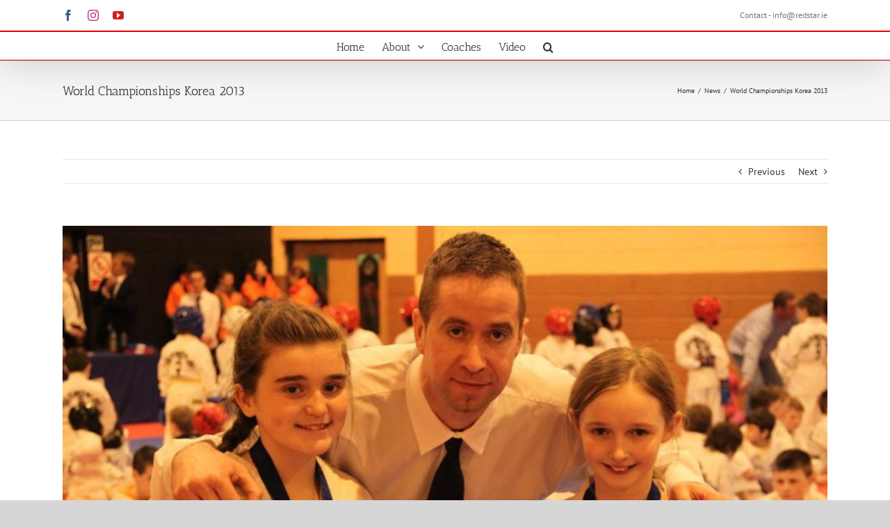

--- FILE ---
content_type: text/html; charset=UTF-8
request_url: http://www.redstar.ie/test-event/
body_size: 13124
content:
<!DOCTYPE html>
<html class="avada-html-layout-wide avada-html-header-position-top" lang="en-US" prefix="og: http://ogp.me/ns# fb: http://ogp.me/ns/fb#">
<head>
<meta http-equiv="X-UA-Compatible" content="IE=edge" />
<meta http-equiv="Content-Type" content="text/html; charset=utf-8"/>
<meta name="viewport" content="width=device-width, initial-scale=1" />
<meta name='robots' content='index, follow, max-image-preview:large, max-snippet:-1, max-video-preview:-1' />
<style>img:is([sizes="auto" i], [sizes^="auto," i]) { contain-intrinsic-size: 3000px 1500px }</style>
<!-- This site is optimized with the Yoast SEO plugin v24.6 - https://yoast.com/wordpress/plugins/seo/ -->
<title>World Championships Korea 2013 - RED STAR</title>
<link rel="canonical" href="http://www.redstar.ie/test-event/" />
<meta property="og:locale" content="en_US" />
<meta property="og:type" content="article" />
<meta property="og:title" content="World Championships Korea 2013 - RED STAR" />
<meta property="og:description" content="All Red Star competitors are invited to submit their names [...]" />
<meta property="og:url" content="http://www.redstar.ie/test-event/" />
<meta property="og:site_name" content="RED STAR" />
<meta property="article:publisher" content="https://www.facebook.com/redstarkickboxing/" />
<meta property="article:published_time" content="2012-12-12T23:17:51+00:00" />
<meta property="article:modified_time" content="2013-05-08T09:16:12+00:00" />
<meta property="og:image" content="http://www.redstar.ie/wp-content/uploads/2012/12/197507_1841009794996_1533097944_1924725_7169038_n.jpg" />
<meta property="og:image:width" content="720" />
<meta property="og:image:height" content="480" />
<meta property="og:image:type" content="image/jpeg" />
<meta name="author" content="admin" />
<meta name="twitter:card" content="summary_large_image" />
<script type="application/ld+json" class="yoast-schema-graph">{"@context":"https://schema.org","@graph":[{"@type":"Article","@id":"http://www.redstar.ie/test-event/#article","isPartOf":{"@id":"http://www.redstar.ie/test-event/"},"author":{"name":"admin","@id":"http://www.redstar.ie/#/schema/person/8c3738876f9ced786d140f7ec5d23411"},"headline":"World Championships Korea 2013","datePublished":"2012-12-12T23:17:51+00:00","dateModified":"2013-05-08T09:16:12+00:00","mainEntityOfPage":{"@id":"http://www.redstar.ie/test-event/"},"wordCount":84,"publisher":{"@id":"http://www.redstar.ie/#organization"},"image":{"@id":"http://www.redstar.ie/test-event/#primaryimage"},"thumbnailUrl":"http://www.redstar.ie/wp-content/uploads/2012/12/197507_1841009794996_1533097944_1924725_7169038_n.jpg","articleSection":["News"],"inLanguage":"en-US"},{"@type":"WebPage","@id":"http://www.redstar.ie/test-event/","url":"http://www.redstar.ie/test-event/","name":"World Championships Korea 2013 - RED STAR","isPartOf":{"@id":"http://www.redstar.ie/#website"},"primaryImageOfPage":{"@id":"http://www.redstar.ie/test-event/#primaryimage"},"image":{"@id":"http://www.redstar.ie/test-event/#primaryimage"},"thumbnailUrl":"http://www.redstar.ie/wp-content/uploads/2012/12/197507_1841009794996_1533097944_1924725_7169038_n.jpg","datePublished":"2012-12-12T23:17:51+00:00","dateModified":"2013-05-08T09:16:12+00:00","breadcrumb":{"@id":"http://www.redstar.ie/test-event/#breadcrumb"},"inLanguage":"en-US","potentialAction":[{"@type":"ReadAction","target":["http://www.redstar.ie/test-event/"]}]},{"@type":"ImageObject","inLanguage":"en-US","@id":"http://www.redstar.ie/test-event/#primaryimage","url":"http://www.redstar.ie/wp-content/uploads/2012/12/197507_1841009794996_1533097944_1924725_7169038_n.jpg","contentUrl":"http://www.redstar.ie/wp-content/uploads/2012/12/197507_1841009794996_1533097944_1924725_7169038_n.jpg","width":"720","height":"480"},{"@type":"BreadcrumbList","@id":"http://www.redstar.ie/test-event/#breadcrumb","itemListElement":[{"@type":"ListItem","position":1,"name":"Home","item":"https://www.redstar.ie/"},{"@type":"ListItem","position":2,"name":"World Championships Korea 2013"}]},{"@type":"WebSite","@id":"http://www.redstar.ie/#website","url":"http://www.redstar.ie/","name":"RED STAR TAEKWONDO","description":"TAEKWONDO | KICKBOXING","publisher":{"@id":"http://www.redstar.ie/#organization"},"potentialAction":[{"@type":"SearchAction","target":{"@type":"EntryPoint","urlTemplate":"http://www.redstar.ie/?s={search_term_string}"},"query-input":{"@type":"PropertyValueSpecification","valueRequired":true,"valueName":"search_term_string"}}],"inLanguage":"en-US"},{"@type":"Organization","@id":"http://www.redstar.ie/#organization","name":"Red Star Taekwondo","url":"http://www.redstar.ie/","logo":{"@type":"ImageObject","inLanguage":"en-US","@id":"http://www.redstar.ie/#/schema/logo/image/","url":"http://www.redstar.ie/wp-content/uploads/2018/06/Red-Star-Logo.jpg","contentUrl":"http://www.redstar.ie/wp-content/uploads/2018/06/Red-Star-Logo.jpg","width":150,"height":150,"caption":"Red Star Taekwondo"},"image":{"@id":"http://www.redstar.ie/#/schema/logo/image/"},"sameAs":["https://www.facebook.com/redstarkickboxing/"]},{"@type":"Person","@id":"http://www.redstar.ie/#/schema/person/8c3738876f9ced786d140f7ec5d23411","name":"admin","image":{"@type":"ImageObject","inLanguage":"en-US","@id":"http://www.redstar.ie/#/schema/person/image/","url":"https://secure.gravatar.com/avatar/d4d51b8d24a740a1e53f38632d9ccb65?s=96&d=mm&r=g","contentUrl":"https://secure.gravatar.com/avatar/d4d51b8d24a740a1e53f38632d9ccb65?s=96&d=mm&r=g","caption":"admin"},"description":"Vivamus vel sem at sapien interdum pretium. Sed porttitor, odio in blandit ornare, arcu risus pulvinar ante, a gravida augue justo sagittis ante. Sed mattis consectetur metus quis rutrum. Phasellus ultrices nisi a orci dignissim nec rutrum turpis semper."}]}</script>
<!-- / Yoast SEO plugin. -->
<link rel='dns-prefetch' href='//js.hs-scripts.com' />
<link rel="alternate" type="application/rss+xml" title="RED STAR &raquo; Feed" href="http://www.redstar.ie/feed/" />
<link rel="alternate" type="application/rss+xml" title="RED STAR &raquo; Comments Feed" href="http://www.redstar.ie/comments/feed/" />
<link rel="alternate" type="application/rss+xml" title="RED STAR &raquo; World Championships Korea 2013 Comments Feed" href="http://www.redstar.ie/test-event/feed/" />
<meta name="description" content="All Red Star competitors are invited to submit their names for selection for Team Ireland for the Taekwon-Do World Championships which are being held in Seoul in South Korea this coming July/August. All junior and senior male and female black belts are asked to try out for the national team which will be selected in"/>
<meta property="og:locale" content="en_US"/>
<meta property="og:type" content="article"/>
<meta property="og:site_name" content="RED STAR"/>
<meta property="og:title" content="World Championships Korea 2013 - RED STAR"/>
<meta property="og:description" content="All Red Star competitors are invited to submit their names for selection for Team Ireland for the Taekwon-Do World Championships which are being held in Seoul in South Korea this coming July/August. All junior and senior male and female black belts are asked to try out for the national team which will be selected in"/>
<meta property="og:url" content="http://www.redstar.ie/test-event/"/>
<meta property="article:published_time" content="2012-12-12T23:17:51+00:00"/>
<meta property="article:modified_time" content="2013-05-08T09:16:12+00:00"/>
<meta name="author" content="admin"/>
<meta property="og:image" content="http://www.redstar.ie/wp-content/uploads/2012/12/197507_1841009794996_1533097944_1924725_7169038_n.jpg"/>
<meta property="og:image:width" content="720"/>
<meta property="og:image:height" content="480"/>
<meta property="og:image:type" content="image/jpeg"/>
<style id='akismet-widget-style-inline-css' type='text/css'>
.a-stats {
--akismet-color-mid-green: #357b49;
--akismet-color-white: #fff;
--akismet-color-light-grey: #f6f7f7;
max-width: 350px;
width: auto;
}
.a-stats * {
all: unset;
box-sizing: border-box;
}
.a-stats strong {
font-weight: 600;
}
.a-stats a.a-stats__link,
.a-stats a.a-stats__link:visited,
.a-stats a.a-stats__link:active {
background: var(--akismet-color-mid-green);
border: none;
box-shadow: none;
border-radius: 8px;
color: var(--akismet-color-white);
cursor: pointer;
display: block;
font-family: -apple-system, BlinkMacSystemFont, 'Segoe UI', 'Roboto', 'Oxygen-Sans', 'Ubuntu', 'Cantarell', 'Helvetica Neue', sans-serif;
font-weight: 500;
padding: 12px;
text-align: center;
text-decoration: none;
transition: all 0.2s ease;
}
/* Extra specificity to deal with TwentyTwentyOne focus style */
.widget .a-stats a.a-stats__link:focus {
background: var(--akismet-color-mid-green);
color: var(--akismet-color-white);
text-decoration: none;
}
.a-stats a.a-stats__link:hover {
filter: brightness(110%);
box-shadow: 0 4px 12px rgba(0, 0, 0, 0.06), 0 0 2px rgba(0, 0, 0, 0.16);
}
.a-stats .count {
color: var(--akismet-color-white);
display: block;
font-size: 1.5em;
line-height: 1.4;
padding: 0 13px;
white-space: nowrap;
}
</style>
<!-- <link rel='stylesheet' id='ee79346ed208da6ba77029d24debffcb-css' href='http://www.redstar.ie/wp-content/themes/Avada/assets/css/no-builder/icomoon.min.css?ver=3.11.14' type='text/css' media='all' /> -->
<!-- <link rel='stylesheet' id='fusion-dynamic-css-css' href='http://www.redstar.ie/wp-content/uploads/fusion-styles/c9e69664f589a3ecf15f74c4de41ce21.min.css?ver=3.11.14' type='text/css' media='all' /> -->
<link rel="stylesheet" type="text/css" href="//www.redstar.ie/wp-content/cache/wpfc-minified/qwosavre/fy4v1.css" media="all"/>
<script src='//www.redstar.ie/wp-content/cache/wpfc-minified/qtq1lm52/fu11f.js' type="text/javascript"></script>
<!-- <script type="text/javascript" src="http://www.redstar.ie/wp-includes/js/jquery/jquery.min.js?ver=3.7.1" id="jquery-core-js"></script> -->
<!-- <script type="text/javascript" src="http://www.redstar.ie/wp-includes/js/jquery/jquery-migrate.min.js?ver=3.4.1" id="jquery-migrate-js"></script> -->
<link rel="https://api.w.org/" href="http://www.redstar.ie/wp-json/" /><link rel="alternate" title="JSON" type="application/json" href="http://www.redstar.ie/wp-json/wp/v2/posts/488" /><link rel="EditURI" type="application/rsd+xml" title="RSD" href="http://www.redstar.ie/xmlrpc.php?rsd" />
<meta name="generator" content="WordPress 6.7.2" />
<link rel='shortlink' href='http://www.redstar.ie/?p=488' />
<link rel="alternate" title="oEmbed (JSON)" type="application/json+oembed" href="http://www.redstar.ie/wp-json/oembed/1.0/embed?url=http%3A%2F%2Fwww.redstar.ie%2Ftest-event%2F" />
<link rel="alternate" title="oEmbed (XML)" type="text/xml+oembed" href="http://www.redstar.ie/wp-json/oembed/1.0/embed?url=http%3A%2F%2Fwww.redstar.ie%2Ftest-event%2F&#038;format=xml" />
<!-- DO NOT COPY THIS SNIPPET! Start of Page Analytics Tracking for HubSpot WordPress plugin v11.2.0-->
<script class="hsq-set-content-id" data-content-id="blog-post">
var _hsq = _hsq || [];
_hsq.push(["setContentType", "blog-post"]);
</script>
<!-- DO NOT COPY THIS SNIPPET! End of Page Analytics Tracking for HubSpot WordPress plugin -->
<style type="text/css" id="custom-background-css">
body.custom-background { background-image: url("http://www.redstar.ie/wp-content/uploads/2021/05/RS-Logo-White.png"); background-position: left top; background-size: auto; background-repeat: repeat; background-attachment: scroll; }
</style>
<link rel="icon" href="http://www.redstar.ie/wp-content/uploads/2021/05/cropped-Red-Star-Logo-2000-32x32.png" sizes="32x32" />
<link rel="icon" href="http://www.redstar.ie/wp-content/uploads/2021/05/cropped-Red-Star-Logo-2000-192x192.png" sizes="192x192" />
<link rel="apple-touch-icon" href="http://www.redstar.ie/wp-content/uploads/2021/05/cropped-Red-Star-Logo-2000-180x180.png" />
<meta name="msapplication-TileImage" content="http://www.redstar.ie/wp-content/uploads/2021/05/cropped-Red-Star-Logo-2000-270x270.png" />
<script type="text/javascript">
var doc = document.documentElement;
doc.setAttribute( 'data-useragent', navigator.userAgent );
</script>
</head>
<body class="post-template-default single single-post postid-488 single-format-standard custom-background fusion-body ltr fusion-sticky-header no-tablet-sticky-header no-mobile-sticky-header no-mobile-slidingbar no-mobile-totop avada-has-rev-slider-styles fusion-disable-outline fusion-sub-menu-fade mobile-logo-pos-left layout-wide-mode avada-has-boxed-modal-shadow-none layout-scroll-offset-full avada-has-zero-margin-offset-top fusion-top-header menu-text-align-center mobile-menu-design-modern fusion-image-hovers fusion-show-pagination-text fusion-header-layout-v5 avada-responsive avada-footer-fx-none avada-menu-highlight-style-bar fusion-search-form-classic fusion-main-menu-search-overlay fusion-avatar-square avada-dropdown-styles avada-blog-layout-grid avada-blog-archive-layout-grid avada-image-rollover-yes avada-image-rollover-direction-left avada-image-rollover-circle-yes avada-header-shadow-yes avada-menu-icon-position-left avada-has-megamenu-shadow avada-has-mainmenu-dropdown-divider avada-has-main-nav-search-icon avada-has-breadcrumb-mobile-hidden avada-has-titlebar-bar_and_content avada-has-pagination-padding avada-flyout-menu-direction-fade avada-ec-views-v1" data-awb-post-id="488">
<a class="skip-link screen-reader-text" href="#content">Skip to content</a>
<div id="boxed-wrapper">
<div id="wrapper" class="fusion-wrapper">
<div id="home" style="position:relative;top:-1px;"></div>
<header class="fusion-header-wrapper fusion-header-shadow">
<div class="fusion-header-v5 fusion-logo-alignment fusion-logo-left fusion-sticky-menu- fusion-sticky-logo- fusion-mobile-logo- fusion-sticky-menu-only fusion-header-menu-align-center fusion-mobile-menu-design-modern">
<div class="fusion-secondary-header">
<div class="fusion-row">
<div class="fusion-alignleft">
<div class="fusion-social-links-header"><div class="fusion-social-networks"><div class="fusion-social-networks-wrapper"><a  class="fusion-social-network-icon fusion-tooltip fusion-facebook awb-icon-facebook" style="color:#3b5998;" data-placement="bottom" data-title="Facebook" data-toggle="tooltip" title="Facebook" href="https://www.facebook.com/redstarkickboxing" target="_blank" rel="noreferrer"><span class="screen-reader-text">Facebook</span></a><a  class="fusion-social-network-icon fusion-tooltip fusion-instagram awb-icon-instagram" style="color:#c13584;" data-placement="bottom" data-title="Instagram" data-toggle="tooltip" title="Instagram" href="#" target="_blank" rel="noopener noreferrer"><span class="screen-reader-text">Instagram</span></a><a  class="fusion-social-network-icon fusion-tooltip fusion-youtube awb-icon-youtube" style="color:#cd201f;" data-placement="bottom" data-title="YouTube" data-toggle="tooltip" title="YouTube" href="#" target="_blank" rel="noopener noreferrer"><span class="screen-reader-text">YouTube</span></a></div></div></div>			</div>
<div class="fusion-alignright">
<div class="fusion-contact-info"><span class="fusion-contact-info-phone-number"></span><span class="fusion-contact-info-email-address"><a href="mailto:C&#111;&#110;tac&#116; &#45;&#32;&#105;&#110;&#102;&#111;&#64;red&#115;tar.&#105;&#101;">C&#111;&#110;tac&#116; &#45;&#32;&#105;&#110;&#102;&#111;&#64;red&#115;tar.&#105;&#101;</a></span></div>			</div>
</div>
</div>
<div class="fusion-header-sticky-height"></div>
<div class="fusion-sticky-header-wrapper"> <!-- start fusion sticky header wrapper -->
<div class="fusion-header">
<div class="fusion-row">
<div class="fusion-logo" data-margin-top="0px" data-margin-bottom="0px" data-margin-left="0px" data-margin-right="0px">
</div>
<div class="fusion-mobile-menu-icons">
<a href="#" class="fusion-icon awb-icon-bars" aria-label="Toggle mobile menu" aria-expanded="false"></a>
</div>
</div>
</div>
<div class="fusion-secondary-main-menu">
<div class="fusion-row">
<nav class="fusion-main-menu" aria-label="Main Menu"><div class="fusion-overlay-search">		<form role="search" class="searchform fusion-search-form  fusion-search-form-classic" method="get" action="http://www.redstar.ie/">
<div class="fusion-search-form-content">
<div class="fusion-search-field search-field">
<label><span class="screen-reader-text">Search for:</span>
<input type="search" value="" name="s" class="s" placeholder="Search..." required aria-required="true" aria-label="Search..."/>
</label>
</div>
<div class="fusion-search-button search-button">
<input type="submit" class="fusion-search-submit searchsubmit" aria-label="Search" value="&#xf002;" />
</div>
</div>
</form>
<div class="fusion-search-spacer"></div><a href="#" role="button" aria-label="Close Search" class="fusion-close-search"></a></div><ul id="menu-header-menu" class="fusion-menu"><li  id="menu-item-205"  class="menu-item menu-item-type-post_type menu-item-object-page menu-item-home menu-item-205"  data-item-id="205"><a  href="http://www.redstar.ie/" class="fusion-bar-highlight"><span class="menu-text">Home</span></a></li><li  id="menu-item-1140"  class="menu-item menu-item-type-post_type menu-item-object-page menu-item-has-children menu-item-1140 fusion-dropdown-menu"  data-item-id="1140"><a  href="http://www.redstar.ie/about/" class="fusion-bar-highlight"><span class="menu-text">About</span> <span class="fusion-caret"><i class="fusion-dropdown-indicator" aria-hidden="true"></i></span></a><ul class="sub-menu"><li  id="menu-item-1050"  class="menu-item menu-item-type-post_type menu-item-object-page menu-item-1050 fusion-dropdown-submenu" ><a  href="http://www.redstar.ie/about/" class="fusion-bar-highlight"><span>Who We Are</span></a></li><li  id="menu-item-465"  class="menu-item menu-item-type-post_type menu-item-object-page menu-item-has-children menu-item-465 fusion-dropdown-submenu" ><a  href="http://www.redstar.ie/codeofethics/" class="fusion-bar-highlight"><span>Safeguarding</span></a><ul class="sub-menu"><li  id="menu-item-1252"  class="menu-item menu-item-type-post_type menu-item-object-page menu-item-1252" ><a  href="http://www.redstar.ie/childrens-officer/" class="fusion-bar-highlight"><span>Children’s Officer</span></a></li></ul></li><li  id="menu-item-1049"  class="menu-item menu-item-type-post_type menu-item-object-page menu-item-1049 fusion-dropdown-submenu" ><a  href="http://www.redstar.ie/terms-conditions-2/" class="fusion-bar-highlight"><span>Terms &#038; Conditions</span></a></li><li  id="menu-item-440"  class="menu-item menu-item-type-post_type menu-item-object-page menu-item-440 fusion-dropdown-submenu" ><a  href="http://www.redstar.ie/policies/" class="fusion-bar-highlight"><span>Club Constitution</span></a></li></ul></li><li  id="menu-item-458"  class="menu-item menu-item-type-post_type menu-item-object-page menu-item-458"  data-item-id="458"><a  href="http://www.redstar.ie/jon-mackey/" class="fusion-bar-highlight"><span class="menu-text">Coaches</span></a></li><li  id="menu-item-527"  class="menu-item menu-item-type-custom menu-item-object-custom menu-item-527"  data-item-id="527"><a  href="https://www.youtube.com/channel/UC1Ou9FCQOWI4rD8SEdG1yyQ/videos?view_as=subscriber" class="fusion-bar-highlight"><span class="menu-text">Video</span></a></li><li class="fusion-custom-menu-item fusion-main-menu-search fusion-search-overlay"><a class="fusion-main-menu-icon fusion-bar-highlight" href="#" aria-label="Search" data-title="Search" title="Search" role="button" aria-expanded="false"></a></li></ul></nav>
<nav class="fusion-mobile-nav-holder fusion-mobile-menu-text-align-left" aria-label="Main Menu Mobile"></nav>
</div>
</div>
</div> <!-- end fusion sticky header wrapper -->
</div>
<div class="fusion-clearfix"></div>
</header>
<div id="sliders-container" class="fusion-slider-visibility">
</div>
<section class="avada-page-titlebar-wrapper" aria-label="Page Title Bar">
<div class="fusion-page-title-bar fusion-page-title-bar-none fusion-page-title-bar-left">
<div class="fusion-page-title-row">
<div class="fusion-page-title-wrapper">
<div class="fusion-page-title-captions">
<h1 class="entry-title">World Championships Korea 2013</h1>
</div>
<div class="fusion-page-title-secondary">
<nav class="fusion-breadcrumbs awb-yoast-breadcrumbs" aria-label="Breadcrumb"><ol class="awb-breadcrumb-list"><li class="fusion-breadcrumb-item awb-breadcrumb-sep" ><a href="http://www.redstar.ie" class="fusion-breadcrumb-link"><span >Home</span></a></li><li class="fusion-breadcrumb-item awb-breadcrumb-sep" ><a href="http://www.redstar.ie/category/news/" class="fusion-breadcrumb-link"><span >News</span></a></li><li class="fusion-breadcrumb-item"  aria-current="page"><span  class="breadcrumb-leaf">World Championships Korea 2013</span></li></ol></nav>						</div>
</div>
</div>
</div>
</section>
<main id="main" class="clearfix ">
<div class="fusion-row" style="">
<section id="content" style="width: 100%;">
<div class="single-navigation clearfix">
<a href="http://www.redstar.ie/dublin-martial-arts/" rel="prev">Previous</a>			<a href="http://www.redstar.ie/new-news/" rel="next">Next</a>		</div>
<article id="post-488" class="post post-488 type-post status-publish format-standard has-post-thumbnail hentry category-news">
<div class="fusion-flexslider flexslider fusion-flexslider-loading post-slideshow fusion-post-slideshow">
<ul class="slides">
<li>
<a href="http://www.redstar.ie/wp-content/uploads/2012/12/197507_1841009794996_1533097944_1924725_7169038_n.jpg" data-rel="iLightbox[gallery488]" title="" data-title="197507_1841009794996_1533097944_1924725_7169038_n" data-caption="" aria-label="197507_1841009794996_1533097944_1924725_7169038_n">
<span class="screen-reader-text">View Larger Image</span>
<img width="720" height="480" src="http://www.redstar.ie/wp-content/uploads/2012/12/197507_1841009794996_1533097944_1924725_7169038_n.jpg" class="attachment-full size-full wp-post-image" alt="" decoding="async" fetchpriority="high" />									</a>
</li>
</ul>
</div>
<h2 class="entry-title fusion-post-title">World Championships Korea 2013</h2>										<div class="post-content">
<p>All Red Star competitors are invited to submit their names for selection for Team Ireland for the Taekwon-Do World Championships which are being held in Seoul in South Korea this coming July/August. All junior and senior male and female black belts are asked to try out for the national team which will be selected in Cork on March 16th. There will also be a colour belt championships taking place in Korea. For more details please talk to your club instructor.</p>
</div>
<div class="fusion-meta-info"><div class="fusion-meta-info-wrapper">By <span class="vcard"><span class="fn"><a href="http://www.redstar.ie/author/admin/" title="Posts by admin" rel="author">admin</a></span></span><span class="fusion-inline-sep">|</span><span class="updated rich-snippet-hidden">2013-05-08T09:16:12+00:00</span><span>December 12th, 2012</span><span class="fusion-inline-sep">|</span><a href="http://www.redstar.ie/category/news/" rel="category tag">News</a><span class="fusion-inline-sep">|</span><span class="fusion-comments"><a href="http://www.redstar.ie/test-event/#respond">0 Comments</a></span></div></div>													<div class="fusion-sharing-box fusion-theme-sharing-box fusion-single-sharing-box">
<h4>Share This Story, Choose Your Platform!</h4>
<div class="fusion-social-networks"><div class="fusion-social-networks-wrapper"><a  class="fusion-social-network-icon fusion-tooltip fusion-facebook awb-icon-facebook" style="color:var(--sharing_social_links_icon_color);" data-placement="top" data-title="Facebook" data-toggle="tooltip" title="Facebook" href="https://www.facebook.com/sharer.php?u=http%3A%2F%2Fwww.redstar.ie%2Ftest-event%2F&amp;t=World%20Championships%20Korea%202013" target="_blank" rel="noreferrer"><span class="screen-reader-text">Facebook</span></a><a  class="fusion-social-network-icon fusion-tooltip fusion-twitter awb-icon-twitter" style="color:var(--sharing_social_links_icon_color);" data-placement="top" data-title="X" data-toggle="tooltip" title="X" href="https://x.com/intent/post?url=http%3A%2F%2Fwww.redstar.ie%2Ftest-event%2F&amp;text=World%20Championships%20Korea%202013" target="_blank" rel="noopener noreferrer"><span class="screen-reader-text">X</span></a><a  class="fusion-social-network-icon fusion-tooltip fusion-reddit awb-icon-reddit" style="color:var(--sharing_social_links_icon_color);" data-placement="top" data-title="Reddit" data-toggle="tooltip" title="Reddit" href="https://reddit.com/submit?url=http://www.redstar.ie/test-event/&amp;title=World%20Championships%20Korea%202013" target="_blank" rel="noopener noreferrer"><span class="screen-reader-text">Reddit</span></a><a  class="fusion-social-network-icon fusion-tooltip fusion-linkedin awb-icon-linkedin" style="color:var(--sharing_social_links_icon_color);" data-placement="top" data-title="LinkedIn" data-toggle="tooltip" title="LinkedIn" href="https://www.linkedin.com/shareArticle?mini=true&amp;url=http%3A%2F%2Fwww.redstar.ie%2Ftest-event%2F&amp;title=World%20Championships%20Korea%202013&amp;summary=All%20Red%20Star%20competitors%20are%20invited%20to%20submit%20their%20names%20for%20selection%20for%20Team%20Ireland%20for%20the%20Taekwon-Do%20World%20Championships%20which%20are%20being%20held%20in%20Seoul%20in%20South%20Korea%20this%20coming%20July%2FAugust.%20All%20junior%20and%20senior%20male%20and%20female%20black%20belts%20are%20ask" target="_blank" rel="noopener noreferrer"><span class="screen-reader-text">LinkedIn</span></a><a  class="fusion-social-network-icon fusion-tooltip fusion-whatsapp awb-icon-whatsapp" style="color:var(--sharing_social_links_icon_color);" data-placement="top" data-title="WhatsApp" data-toggle="tooltip" title="WhatsApp" href="https://api.whatsapp.com/send?text=http%3A%2F%2Fwww.redstar.ie%2Ftest-event%2F" target="_blank" rel="noopener noreferrer"><span class="screen-reader-text">WhatsApp</span></a><a  class="fusion-social-network-icon fusion-tooltip fusion-tumblr awb-icon-tumblr" style="color:var(--sharing_social_links_icon_color);" data-placement="top" data-title="Tumblr" data-toggle="tooltip" title="Tumblr" href="https://www.tumblr.com/share/link?url=http%3A%2F%2Fwww.redstar.ie%2Ftest-event%2F&amp;name=World%20Championships%20Korea%202013&amp;description=All%20Red%20Star%20competitors%20are%20invited%20to%20submit%20their%20names%20for%20selection%20for%20Team%20Ireland%20for%20the%20Taekwon-Do%20World%20Championships%20which%20are%20being%20held%20in%20Seoul%20in%20South%20Korea%20this%20coming%20July%2FAugust.%20All%20junior%20and%20senior%20male%20and%20female%20black%20belts%20are%20asked%20to%20try%20out%20for%20the%20national%20team%20which%20will%20be%20selected%20in" target="_blank" rel="noopener noreferrer"><span class="screen-reader-text">Tumblr</span></a><a  class="fusion-social-network-icon fusion-tooltip fusion-pinterest awb-icon-pinterest" style="color:var(--sharing_social_links_icon_color);" data-placement="top" data-title="Pinterest" data-toggle="tooltip" title="Pinterest" href="https://pinterest.com/pin/create/button/?url=http%3A%2F%2Fwww.redstar.ie%2Ftest-event%2F&amp;description=All%20Red%20Star%20competitors%20are%20invited%20to%20submit%20their%20names%20for%20selection%20for%20Team%20Ireland%20for%20the%20Taekwon-Do%20World%20Championships%20which%20are%20being%20held%20in%20Seoul%20in%20South%20Korea%20this%20coming%20July%2FAugust.%20All%20junior%20and%20senior%20male%20and%20female%20black%20belts%20are%20asked%20to%20try%20out%20for%20the%20national%20team%20which%20will%20be%20selected%20in&amp;media=http%3A%2F%2Fwww.redstar.ie%2Fwp-content%2Fuploads%2F2012%2F12%2F197507_1841009794996_1533097944_1924725_7169038_n.jpg" target="_blank" rel="noopener noreferrer"><span class="screen-reader-text">Pinterest</span></a><a  class="fusion-social-network-icon fusion-tooltip fusion-vk awb-icon-vk" style="color:var(--sharing_social_links_icon_color);" data-placement="top" data-title="Vk" data-toggle="tooltip" title="Vk" href="https://vk.com/share.php?url=http%3A%2F%2Fwww.redstar.ie%2Ftest-event%2F&amp;title=World%20Championships%20Korea%202013&amp;description=All%20Red%20Star%20competitors%20are%20invited%20to%20submit%20their%20names%20for%20selection%20for%20Team%20Ireland%20for%20the%20Taekwon-Do%20World%20Championships%20which%20are%20being%20held%20in%20Seoul%20in%20South%20Korea%20this%20coming%20July%2FAugust.%20All%20junior%20and%20senior%20male%20and%20female%20black%20belts%20are%20asked%20to%20try%20out%20for%20the%20national%20team%20which%20will%20be%20selected%20in" target="_blank" rel="noopener noreferrer"><span class="screen-reader-text">Vk</span></a><a  class="fusion-social-network-icon fusion-tooltip fusion-mail awb-icon-mail fusion-last-social-icon" style="color:var(--sharing_social_links_icon_color);" data-placement="top" data-title="Email" data-toggle="tooltip" title="Email" href="mailto:?body=http://www.redstar.ie/test-event/&amp;subject=World%20Championships%20Korea%202013" target="_self" rel="noopener noreferrer"><span class="screen-reader-text">Email</span></a><div class="fusion-clearfix"></div></div></div>	</div>
<section class="about-author">
<div class="fusion-title fusion-title-size-three sep-double sep-solid" style="margin-top:0px;margin-bottom:31px;">
<h3 class="title-heading-left" style="margin:0;">
About the Author: 						<a href="http://www.redstar.ie/author/admin/" title="Posts by admin" rel="author">admin</a>																	</h3>
<span class="awb-title-spacer"></span>
<div class="title-sep-container">
<div class="title-sep sep-double sep-solid"></div>
</div>
</div>
<div class="about-author-container">
<div class="avatar">
<img alt='' src='https://secure.gravatar.com/avatar/d4d51b8d24a740a1e53f38632d9ccb65?s=72&#038;d=mm&#038;r=g' srcset='https://secure.gravatar.com/avatar/d4d51b8d24a740a1e53f38632d9ccb65?s=144&#038;d=mm&#038;r=g 2x' class='avatar avatar-72 photo' height='72' width='72' decoding='async'/>							</div>
<div class="description">
Vivamus vel sem at sapien interdum pretium. Sed porttitor, odio in blandit ornare, arcu risus pulvinar ante, a gravida augue justo sagittis ante. Sed mattis consectetur metus quis rutrum. Phasellus ultrices nisi a orci dignissim nec rutrum turpis semper.							</div>
</div>
</section>
<section class="related-posts single-related-posts">
<div class="fusion-title fusion-title-size-three sep-double sep-solid" style="margin-top:0px;margin-bottom:31px;">
<h3 class="title-heading-left" style="margin:0;">
Related Posts					</h3>
<span class="awb-title-spacer"></span>
<div class="title-sep-container">
<div class="title-sep sep-double sep-solid"></div>
</div>
</div>
<div class="awb-carousel awb-swiper awb-swiper-carousel" data-imagesize="fixed" data-metacontent="no" data-autoplay="no" data-touchscroll="no" data-columns="5" data-itemmargin="44px" data-itemwidth="180" data-scrollitems="">
<div class="swiper-wrapper">
<div class="swiper-slide">
<div class="fusion-carousel-item-wrapper">
<div  class="fusion-image-wrapper fusion-image-size-fixed" aria-haspopup="true">
<img src="http://www.redstar.ie/wp-content/uploads/2021/05/RS-Logo-White-500x383.png" srcset="http://www.redstar.ie/wp-content/uploads/2021/05/RS-Logo-White-500x383.png 1x, http://www.redstar.ie/wp-content/uploads/2021/05/RS-Logo-White-500x383@2x.png 2x" width="500" height="383" alt="Return to training post Covid" />
<div class="fusion-rollover">
<div class="fusion-rollover-content">
<a class="fusion-rollover-link" href="http://www.redstar.ie/return-to-training-post-covid/">Return to training post Covid</a>
<div class="fusion-rollover-sep"></div>
<a class="fusion-rollover-gallery" href="http://www.redstar.ie/wp-content/uploads/2021/05/RS-Logo-White.png" data-id="1233" data-rel="iLightbox[gallery]" data-title="RS Logo White" data-caption="">
Gallery					</a>
<h4 class="fusion-rollover-title">
<a class="fusion-rollover-title-link" href="http://www.redstar.ie/return-to-training-post-covid/">
Return to training post Covid					</a>
</h4>
<a class="fusion-link-wrapper" href="http://www.redstar.ie/return-to-training-post-covid/" aria-label="Return to training post Covid"></a>
</div>
</div>
</div>
</div><!-- fusion-carousel-item-wrapper -->
</div>
<div class="swiper-slide">
<div class="fusion-carousel-item-wrapper">
<div  class="fusion-image-wrapper fusion-image-size-fixed" aria-haspopup="true">
<img src="http://www.redstar.ie/wp-content/uploads/2019/09/69256607_2988728394487086_3816053604700127232_n-500x383.jpg" srcset="http://www.redstar.ie/wp-content/uploads/2019/09/69256607_2988728394487086_3816053604700127232_n-500x383.jpg 1x, http://www.redstar.ie/wp-content/uploads/2019/09/69256607_2988728394487086_3816053604700127232_n-500x383@2x.jpg 2x" width="500" height="383" alt="European Championship Success" />
<div class="fusion-rollover">
<div class="fusion-rollover-content">
<a class="fusion-rollover-link" href="http://www.redstar.ie/european-championship-success/">European Championship Success</a>
<div class="fusion-rollover-sep"></div>
<a class="fusion-rollover-gallery" href="http://www.redstar.ie/wp-content/uploads/2019/09/69256607_2988728394487086_3816053604700127232_n.jpg" data-id="1196" data-rel="iLightbox[gallery]" data-title="69256607_2988728394487086_3816053604700127232_n" data-caption="">
Gallery					</a>
<h4 class="fusion-rollover-title">
<a class="fusion-rollover-title-link" href="http://www.redstar.ie/european-championship-success/">
European Championship Success					</a>
</h4>
<a class="fusion-link-wrapper" href="http://www.redstar.ie/european-championship-success/" aria-label="European Championship Success"></a>
</div>
</div>
</div>
</div><!-- fusion-carousel-item-wrapper -->
</div>
<div class="swiper-slide">
<div class="fusion-carousel-item-wrapper">
<div  class="fusion-image-wrapper fusion-image-size-fixed" aria-haspopup="true">
<img src="http://www.redstar.ie/wp-content/uploads/2019/01/instagram-new-logo-multi-color-vector-logo-500x383.png" srcset="http://www.redstar.ie/wp-content/uploads/2019/01/instagram-new-logo-multi-color-vector-logo-500x383.png 1x, http://www.redstar.ie/wp-content/uploads/2019/01/instagram-new-logo-multi-color-vector-logo-500x383@2x.png 2x" width="500" height="383" alt="Follow us on our new Instagram account" />
<div class="fusion-rollover">
<div class="fusion-rollover-content">
<a class="fusion-rollover-link" href="http://www.redstar.ie/follow-us-on-our-new-instagram-account/">Follow us on our new Instagram account</a>
<div class="fusion-rollover-sep"></div>
<a class="fusion-rollover-gallery" href="http://www.redstar.ie/wp-content/uploads/2019/01/instagram-new-logo-multi-color-vector-logo.png" data-id="1189" data-rel="iLightbox[gallery]" data-title="instagram-new-logo-multi-color-vector-logo" data-caption="">
Gallery					</a>
<h4 class="fusion-rollover-title">
<a class="fusion-rollover-title-link" href="http://www.redstar.ie/follow-us-on-our-new-instagram-account/">
Follow us on our new Instagram account					</a>
</h4>
<a class="fusion-link-wrapper" href="http://www.redstar.ie/follow-us-on-our-new-instagram-account/" aria-label="Follow us on our new Instagram account"></a>
</div>
</div>
</div>
</div><!-- fusion-carousel-item-wrapper -->
</div>
<div class="swiper-slide">
<div class="fusion-carousel-item-wrapper">
<div  class="fusion-image-wrapper fusion-image-size-fixed" aria-haspopup="true">
<img src="http://www.redstar.ie/wp-content/uploads/2019/01/IWGA-news-IOC-under-the-patronage-of-the-International-Olympic-Committee-500x383.png" srcset="http://www.redstar.ie/wp-content/uploads/2019/01/IWGA-news-IOC-under-the-patronage-of-the-International-Olympic-Committee-500x383.png 1x, http://www.redstar.ie/wp-content/uploads/2019/01/IWGA-news-IOC-under-the-patronage-of-the-International-Olympic-Committee-500x383@2x.png 2x" width="500" height="383" alt="WAKO Kickboxing recognised by International Olympic Committee" />
<div class="fusion-rollover">
<div class="fusion-rollover-content">
<a class="fusion-rollover-link" href="http://www.redstar.ie/wako-kickboxing-recognised-by-international-olympic-committee/">WAKO Kickboxing recognised by International Olympic Committee</a>
<div class="fusion-rollover-sep"></div>
<a class="fusion-rollover-gallery" href="http://www.redstar.ie/wp-content/uploads/2019/01/IWGA-news-IOC-under-the-patronage-of-the-International-Olympic-Committee.png" data-id="1185" data-rel="iLightbox[gallery]" data-title="IWGA-news-IOC-under-the-patronage-of-the-International-Olympic-Committee" data-caption="">
Gallery					</a>
<h4 class="fusion-rollover-title">
<a class="fusion-rollover-title-link" href="http://www.redstar.ie/wako-kickboxing-recognised-by-international-olympic-committee/">
WAKO Kickboxing recognised by International Olympic Committee					</a>
</h4>
<a class="fusion-link-wrapper" href="http://www.redstar.ie/wako-kickboxing-recognised-by-international-olympic-committee/" aria-label="WAKO Kickboxing recognised by International Olympic Committee"></a>
</div>
</div>
</div>
</div><!-- fusion-carousel-item-wrapper -->
</div>
<div class="swiper-slide">
<div class="fusion-carousel-item-wrapper">
<div  class="fusion-image-wrapper fusion-image-size-fixed" aria-haspopup="true">
<img src="http://www.redstar.ie/wp-content/uploads/2016/04/nationalchamps2016-500x383.jpg" srcset="http://www.redstar.ie/wp-content/uploads/2016/04/nationalchamps2016-500x383.jpg 1x, http://www.redstar.ie/wp-content/uploads/2016/04/nationalchamps2016-500x383@2x.jpg 2x" width="500" height="383" alt="Donate to our Junior Squad European Championship fund" />
<div class="fusion-rollover">
<div class="fusion-rollover-content">
<a class="fusion-rollover-link" href="http://www.redstar.ie/donate-to-our-junior-squad-european-championship-fund/">Donate to our Junior Squad European Championship fund</a>
<div class="fusion-rollover-sep"></div>
<a class="fusion-rollover-gallery" href="http://www.redstar.ie/wp-content/uploads/2016/04/nationalchamps2016.jpg" data-id="1021" data-rel="iLightbox[gallery]" data-title="nationalchamps2016" data-caption="">
Gallery					</a>
<h4 class="fusion-rollover-title">
<a class="fusion-rollover-title-link" href="http://www.redstar.ie/donate-to-our-junior-squad-european-championship-fund/">
Donate to our Junior Squad European Championship fund					</a>
</h4>
<a class="fusion-link-wrapper" href="http://www.redstar.ie/donate-to-our-junior-squad-european-championship-fund/" aria-label="Donate to our Junior Squad European Championship fund"></a>
</div>
</div>
</div>
</div><!-- fusion-carousel-item-wrapper -->
</div>
</div><!-- swiper-wrapper -->
<div class="awb-swiper-button awb-swiper-button-prev"><i class="awb-icon-angle-left"></i></div><div class="awb-swiper-button awb-swiper-button-next"><i class="awb-icon-angle-right"></i></div>	</div><!-- fusion-carousel -->
</section><!-- related-posts -->
</article>
</section>
						
</div>  <!-- fusion-row -->
</main>  <!-- #main -->
<div class="fusion-footer">
<footer class="fusion-footer-widget-area fusion-widget-area">
<div class="fusion-row">
<div class="fusion-columns fusion-columns-4 fusion-widget-area">
<div class="fusion-column col-lg-3 col-md-3 col-sm-3">
<section id="media_video-5" class="fusion-footer-widget-column widget widget_media_video"><div style="width:100%;" class="wp-video"><!--[if lt IE 9]><script>document.createElement('video');</script><![endif]-->
<video class="wp-video-shortcode" id="video-488-1" preload="metadata" controls="controls"><source type="video/youtube" src="https://www.youtube.com/watch?v=cBNr6J9qFN8&#038;_=1" /><a href="https://www.youtube.com/watch?v=cBNr6J9qFN8">https://www.youtube.com/watch?v=cBNr6J9qFN8</a></video></div><div style="clear:both;"></div></section>																					</div>
<div class="fusion-column col-lg-3 col-md-3 col-sm-3">
<section id="media_video-7" class="fusion-footer-widget-column widget widget_media_video"><div style="width:100%;" class="wp-video"><video class="wp-video-shortcode" id="video-488-2" preload="metadata" controls="controls"><source type="video/youtube" src="https://www.youtube.com/watch?v=oANWIS-T93Q&#038;_=2" /><a href="https://www.youtube.com/watch?v=oANWIS-T93Q">https://www.youtube.com/watch?v=oANWIS-T93Q</a></video></div><div style="clear:both;"></div></section>																					</div>
<div class="fusion-column col-lg-3 col-md-3 col-sm-3">
<section id="media_video-8" class="fusion-footer-widget-column widget widget_media_video"><div style="width:100%;" class="wp-video"><video class="wp-video-shortcode" id="video-488-3" preload="metadata" controls="controls"><source type="video/youtube" src="https://www.youtube.com/watch?v=7wpaDs46rq4&#038;_=3" /><a href="https://www.youtube.com/watch?v=7wpaDs46rq4">https://www.youtube.com/watch?v=7wpaDs46rq4</a></video></div><div style="clear:both;"></div></section>																					</div>
<div class="fusion-column fusion-column-last col-lg-3 col-md-3 col-sm-3">
</div>
<div class="fusion-clearfix"></div>
</div> <!-- fusion-columns -->
</div> <!-- fusion-row -->
</footer> <!-- fusion-footer-widget-area -->
<footer id="footer" class="fusion-footer-copyright-area fusion-footer-copyright-center">
<div class="fusion-row">
<div class="fusion-copyright-content">
<div class="fusion-copyright-notice">
<div>
Copyright 2018 Red Star Kickboxing | All Rights Reserved	</div>
</div>
<div class="fusion-social-links-footer">
<div class="fusion-social-networks"><div class="fusion-social-networks-wrapper"><a  class="fusion-social-network-icon fusion-tooltip fusion-facebook awb-icon-facebook" style data-placement="top" data-title="Facebook" data-toggle="tooltip" title="Facebook" href="https://www.facebook.com/redstarkickboxing" target="_blank" rel="noreferrer"><span class="screen-reader-text">Facebook</span></a><a  class="fusion-social-network-icon fusion-tooltip fusion-instagram awb-icon-instagram" style data-placement="top" data-title="Instagram" data-toggle="tooltip" title="Instagram" href="#" target="_blank" rel="noopener noreferrer"><span class="screen-reader-text">Instagram</span></a><a  class="fusion-social-network-icon fusion-tooltip fusion-youtube awb-icon-youtube" style data-placement="top" data-title="YouTube" data-toggle="tooltip" title="YouTube" href="#" target="_blank" rel="noopener noreferrer"><span class="screen-reader-text">YouTube</span></a></div></div></div>
</div> <!-- fusion-fusion-copyright-content -->
</div> <!-- fusion-row -->
</footer> <!-- #footer -->
</div> <!-- fusion-footer -->
</div> <!-- wrapper -->
</div> <!-- #boxed-wrapper -->
<a class="fusion-one-page-text-link fusion-page-load-link" tabindex="-1" href="#" aria-hidden="true">Page load link</a>
<div class="avada-footer-scripts">
<!-- <link rel='stylesheet' id='mediaelement-css' href='http://www.redstar.ie/wp-includes/js/mediaelement/mediaelementplayer-legacy.min.css?ver=4.2.17' type='text/css' media='all' /> -->
<!-- <link rel='stylesheet' id='wp-mediaelement-css' href='http://www.redstar.ie/wp-includes/js/mediaelement/wp-mediaelement.min.css?ver=6.7.2' type='text/css' media='all' /> -->
<link rel="stylesheet" type="text/css" href="//www.redstar.ie/wp-content/cache/wpfc-minified/loxh8y4w/fu11f.css" media="all"/>
<style id='global-styles-inline-css' type='text/css'>
:root{--wp--preset--aspect-ratio--square: 1;--wp--preset--aspect-ratio--4-3: 4/3;--wp--preset--aspect-ratio--3-4: 3/4;--wp--preset--aspect-ratio--3-2: 3/2;--wp--preset--aspect-ratio--2-3: 2/3;--wp--preset--aspect-ratio--16-9: 16/9;--wp--preset--aspect-ratio--9-16: 9/16;--wp--preset--color--black: #000000;--wp--preset--color--cyan-bluish-gray: #abb8c3;--wp--preset--color--white: #ffffff;--wp--preset--color--pale-pink: #f78da7;--wp--preset--color--vivid-red: #cf2e2e;--wp--preset--color--luminous-vivid-orange: #ff6900;--wp--preset--color--luminous-vivid-amber: #fcb900;--wp--preset--color--light-green-cyan: #7bdcb5;--wp--preset--color--vivid-green-cyan: #00d084;--wp--preset--color--pale-cyan-blue: #8ed1fc;--wp--preset--color--vivid-cyan-blue: #0693e3;--wp--preset--color--vivid-purple: #9b51e0;--wp--preset--color--awb-color-1: rgba(255,255,255,1);--wp--preset--color--awb-color-2: rgba(246,246,246,1);--wp--preset--color--awb-color-3: rgba(235,234,234,1);--wp--preset--color--awb-color-4: rgba(224,222,222,1);--wp--preset--color--awb-color-5: rgba(160,206,78,1);--wp--preset--color--awb-color-6: rgba(116,116,116,1);--wp--preset--color--awb-color-7: rgba(247,0,0,1);--wp--preset--color--awb-color-8: rgba(51,51,51,1);--wp--preset--color--awb-color-custom-10: rgba(235,234,234,0.8);--wp--preset--color--awb-color-custom-11: rgba(249,249,249,1);--wp--preset--color--awb-color-custom-12: rgba(54,56,57,1);--wp--preset--color--awb-color-custom-13: rgba(221,221,221,1);--wp--preset--color--awb-color-custom-14: rgba(232,232,232,1);--wp--preset--color--awb-color-custom-15: rgba(244,16,0,1);--wp--preset--gradient--vivid-cyan-blue-to-vivid-purple: linear-gradient(135deg,rgba(6,147,227,1) 0%,rgb(155,81,224) 100%);--wp--preset--gradient--light-green-cyan-to-vivid-green-cyan: linear-gradient(135deg,rgb(122,220,180) 0%,rgb(0,208,130) 100%);--wp--preset--gradient--luminous-vivid-amber-to-luminous-vivid-orange: linear-gradient(135deg,rgba(252,185,0,1) 0%,rgba(255,105,0,1) 100%);--wp--preset--gradient--luminous-vivid-orange-to-vivid-red: linear-gradient(135deg,rgba(255,105,0,1) 0%,rgb(207,46,46) 100%);--wp--preset--gradient--very-light-gray-to-cyan-bluish-gray: linear-gradient(135deg,rgb(238,238,238) 0%,rgb(169,184,195) 100%);--wp--preset--gradient--cool-to-warm-spectrum: linear-gradient(135deg,rgb(74,234,220) 0%,rgb(151,120,209) 20%,rgb(207,42,186) 40%,rgb(238,44,130) 60%,rgb(251,105,98) 80%,rgb(254,248,76) 100%);--wp--preset--gradient--blush-light-purple: linear-gradient(135deg,rgb(255,206,236) 0%,rgb(152,150,240) 100%);--wp--preset--gradient--blush-bordeaux: linear-gradient(135deg,rgb(254,205,165) 0%,rgb(254,45,45) 50%,rgb(107,0,62) 100%);--wp--preset--gradient--luminous-dusk: linear-gradient(135deg,rgb(255,203,112) 0%,rgb(199,81,192) 50%,rgb(65,88,208) 100%);--wp--preset--gradient--pale-ocean: linear-gradient(135deg,rgb(255,245,203) 0%,rgb(182,227,212) 50%,rgb(51,167,181) 100%);--wp--preset--gradient--electric-grass: linear-gradient(135deg,rgb(202,248,128) 0%,rgb(113,206,126) 100%);--wp--preset--gradient--midnight: linear-gradient(135deg,rgb(2,3,129) 0%,rgb(40,116,252) 100%);--wp--preset--font-size--small: 10.5px;--wp--preset--font-size--medium: 20px;--wp--preset--font-size--large: 21px;--wp--preset--font-size--x-large: 42px;--wp--preset--font-size--normal: 14px;--wp--preset--font-size--xlarge: 28px;--wp--preset--font-size--huge: 42px;--wp--preset--spacing--20: 0.44rem;--wp--preset--spacing--30: 0.67rem;--wp--preset--spacing--40: 1rem;--wp--preset--spacing--50: 1.5rem;--wp--preset--spacing--60: 2.25rem;--wp--preset--spacing--70: 3.38rem;--wp--preset--spacing--80: 5.06rem;--wp--preset--shadow--natural: 6px 6px 9px rgba(0, 0, 0, 0.2);--wp--preset--shadow--deep: 12px 12px 50px rgba(0, 0, 0, 0.4);--wp--preset--shadow--sharp: 6px 6px 0px rgba(0, 0, 0, 0.2);--wp--preset--shadow--outlined: 6px 6px 0px -3px rgba(255, 255, 255, 1), 6px 6px rgba(0, 0, 0, 1);--wp--preset--shadow--crisp: 6px 6px 0px rgba(0, 0, 0, 1);}:where(.is-layout-flex){gap: 0.5em;}:where(.is-layout-grid){gap: 0.5em;}body .is-layout-flex{display: flex;}.is-layout-flex{flex-wrap: wrap;align-items: center;}.is-layout-flex > :is(*, div){margin: 0;}body .is-layout-grid{display: grid;}.is-layout-grid > :is(*, div){margin: 0;}:where(.wp-block-columns.is-layout-flex){gap: 2em;}:where(.wp-block-columns.is-layout-grid){gap: 2em;}:where(.wp-block-post-template.is-layout-flex){gap: 1.25em;}:where(.wp-block-post-template.is-layout-grid){gap: 1.25em;}.has-black-color{color: var(--wp--preset--color--black) !important;}.has-cyan-bluish-gray-color{color: var(--wp--preset--color--cyan-bluish-gray) !important;}.has-white-color{color: var(--wp--preset--color--white) !important;}.has-pale-pink-color{color: var(--wp--preset--color--pale-pink) !important;}.has-vivid-red-color{color: var(--wp--preset--color--vivid-red) !important;}.has-luminous-vivid-orange-color{color: var(--wp--preset--color--luminous-vivid-orange) !important;}.has-luminous-vivid-amber-color{color: var(--wp--preset--color--luminous-vivid-amber) !important;}.has-light-green-cyan-color{color: var(--wp--preset--color--light-green-cyan) !important;}.has-vivid-green-cyan-color{color: var(--wp--preset--color--vivid-green-cyan) !important;}.has-pale-cyan-blue-color{color: var(--wp--preset--color--pale-cyan-blue) !important;}.has-vivid-cyan-blue-color{color: var(--wp--preset--color--vivid-cyan-blue) !important;}.has-vivid-purple-color{color: var(--wp--preset--color--vivid-purple) !important;}.has-black-background-color{background-color: var(--wp--preset--color--black) !important;}.has-cyan-bluish-gray-background-color{background-color: var(--wp--preset--color--cyan-bluish-gray) !important;}.has-white-background-color{background-color: var(--wp--preset--color--white) !important;}.has-pale-pink-background-color{background-color: var(--wp--preset--color--pale-pink) !important;}.has-vivid-red-background-color{background-color: var(--wp--preset--color--vivid-red) !important;}.has-luminous-vivid-orange-background-color{background-color: var(--wp--preset--color--luminous-vivid-orange) !important;}.has-luminous-vivid-amber-background-color{background-color: var(--wp--preset--color--luminous-vivid-amber) !important;}.has-light-green-cyan-background-color{background-color: var(--wp--preset--color--light-green-cyan) !important;}.has-vivid-green-cyan-background-color{background-color: var(--wp--preset--color--vivid-green-cyan) !important;}.has-pale-cyan-blue-background-color{background-color: var(--wp--preset--color--pale-cyan-blue) !important;}.has-vivid-cyan-blue-background-color{background-color: var(--wp--preset--color--vivid-cyan-blue) !important;}.has-vivid-purple-background-color{background-color: var(--wp--preset--color--vivid-purple) !important;}.has-black-border-color{border-color: var(--wp--preset--color--black) !important;}.has-cyan-bluish-gray-border-color{border-color: var(--wp--preset--color--cyan-bluish-gray) !important;}.has-white-border-color{border-color: var(--wp--preset--color--white) !important;}.has-pale-pink-border-color{border-color: var(--wp--preset--color--pale-pink) !important;}.has-vivid-red-border-color{border-color: var(--wp--preset--color--vivid-red) !important;}.has-luminous-vivid-orange-border-color{border-color: var(--wp--preset--color--luminous-vivid-orange) !important;}.has-luminous-vivid-amber-border-color{border-color: var(--wp--preset--color--luminous-vivid-amber) !important;}.has-light-green-cyan-border-color{border-color: var(--wp--preset--color--light-green-cyan) !important;}.has-vivid-green-cyan-border-color{border-color: var(--wp--preset--color--vivid-green-cyan) !important;}.has-pale-cyan-blue-border-color{border-color: var(--wp--preset--color--pale-cyan-blue) !important;}.has-vivid-cyan-blue-border-color{border-color: var(--wp--preset--color--vivid-cyan-blue) !important;}.has-vivid-purple-border-color{border-color: var(--wp--preset--color--vivid-purple) !important;}.has-vivid-cyan-blue-to-vivid-purple-gradient-background{background: var(--wp--preset--gradient--vivid-cyan-blue-to-vivid-purple) !important;}.has-light-green-cyan-to-vivid-green-cyan-gradient-background{background: var(--wp--preset--gradient--light-green-cyan-to-vivid-green-cyan) !important;}.has-luminous-vivid-amber-to-luminous-vivid-orange-gradient-background{background: var(--wp--preset--gradient--luminous-vivid-amber-to-luminous-vivid-orange) !important;}.has-luminous-vivid-orange-to-vivid-red-gradient-background{background: var(--wp--preset--gradient--luminous-vivid-orange-to-vivid-red) !important;}.has-very-light-gray-to-cyan-bluish-gray-gradient-background{background: var(--wp--preset--gradient--very-light-gray-to-cyan-bluish-gray) !important;}.has-cool-to-warm-spectrum-gradient-background{background: var(--wp--preset--gradient--cool-to-warm-spectrum) !important;}.has-blush-light-purple-gradient-background{background: var(--wp--preset--gradient--blush-light-purple) !important;}.has-blush-bordeaux-gradient-background{background: var(--wp--preset--gradient--blush-bordeaux) !important;}.has-luminous-dusk-gradient-background{background: var(--wp--preset--gradient--luminous-dusk) !important;}.has-pale-ocean-gradient-background{background: var(--wp--preset--gradient--pale-ocean) !important;}.has-electric-grass-gradient-background{background: var(--wp--preset--gradient--electric-grass) !important;}.has-midnight-gradient-background{background: var(--wp--preset--gradient--midnight) !important;}.has-small-font-size{font-size: var(--wp--preset--font-size--small) !important;}.has-medium-font-size{font-size: var(--wp--preset--font-size--medium) !important;}.has-large-font-size{font-size: var(--wp--preset--font-size--large) !important;}.has-x-large-font-size{font-size: var(--wp--preset--font-size--x-large) !important;}
:where(.wp-block-post-template.is-layout-flex){gap: 1.25em;}:where(.wp-block-post-template.is-layout-grid){gap: 1.25em;}
:where(.wp-block-columns.is-layout-flex){gap: 2em;}:where(.wp-block-columns.is-layout-grid){gap: 2em;}
:root :where(.wp-block-pullquote){font-size: 1.5em;line-height: 1.6;}
</style>
<!-- <link rel='stylesheet' id='wp-block-library-css' href='http://www.redstar.ie/wp-includes/css/dist/block-library/style.min.css?ver=6.7.2' type='text/css' media='all' /> -->
<link rel="stylesheet" type="text/css" href="//www.redstar.ie/wp-content/cache/wpfc-minified/dscrclth/fun8p.css" media="all"/>
<style id='wp-block-library-theme-inline-css' type='text/css'>
.wp-block-audio :where(figcaption){color:#555;font-size:13px;text-align:center}.is-dark-theme .wp-block-audio :where(figcaption){color:#ffffffa6}.wp-block-audio{margin:0 0 1em}.wp-block-code{border:1px solid #ccc;border-radius:4px;font-family:Menlo,Consolas,monaco,monospace;padding:.8em 1em}.wp-block-embed :where(figcaption){color:#555;font-size:13px;text-align:center}.is-dark-theme .wp-block-embed :where(figcaption){color:#ffffffa6}.wp-block-embed{margin:0 0 1em}.blocks-gallery-caption{color:#555;font-size:13px;text-align:center}.is-dark-theme .blocks-gallery-caption{color:#ffffffa6}:root :where(.wp-block-image figcaption){color:#555;font-size:13px;text-align:center}.is-dark-theme :root :where(.wp-block-image figcaption){color:#ffffffa6}.wp-block-image{margin:0 0 1em}.wp-block-pullquote{border-bottom:4px solid;border-top:4px solid;color:currentColor;margin-bottom:1.75em}.wp-block-pullquote cite,.wp-block-pullquote footer,.wp-block-pullquote__citation{color:currentColor;font-size:.8125em;font-style:normal;text-transform:uppercase}.wp-block-quote{border-left:.25em solid;margin:0 0 1.75em;padding-left:1em}.wp-block-quote cite,.wp-block-quote footer{color:currentColor;font-size:.8125em;font-style:normal;position:relative}.wp-block-quote:where(.has-text-align-right){border-left:none;border-right:.25em solid;padding-left:0;padding-right:1em}.wp-block-quote:where(.has-text-align-center){border:none;padding-left:0}.wp-block-quote.is-large,.wp-block-quote.is-style-large,.wp-block-quote:where(.is-style-plain){border:none}.wp-block-search .wp-block-search__label{font-weight:700}.wp-block-search__button{border:1px solid #ccc;padding:.375em .625em}:where(.wp-block-group.has-background){padding:1.25em 2.375em}.wp-block-separator.has-css-opacity{opacity:.4}.wp-block-separator{border:none;border-bottom:2px solid;margin-left:auto;margin-right:auto}.wp-block-separator.has-alpha-channel-opacity{opacity:1}.wp-block-separator:not(.is-style-wide):not(.is-style-dots){width:100px}.wp-block-separator.has-background:not(.is-style-dots){border-bottom:none;height:1px}.wp-block-separator.has-background:not(.is-style-wide):not(.is-style-dots){height:2px}.wp-block-table{margin:0 0 1em}.wp-block-table td,.wp-block-table th{word-break:normal}.wp-block-table :where(figcaption){color:#555;font-size:13px;text-align:center}.is-dark-theme .wp-block-table :where(figcaption){color:#ffffffa6}.wp-block-video :where(figcaption){color:#555;font-size:13px;text-align:center}.is-dark-theme .wp-block-video :where(figcaption){color:#ffffffa6}.wp-block-video{margin:0 0 1em}:root :where(.wp-block-template-part.has-background){margin-bottom:0;margin-top:0;padding:1.25em 2.375em}
</style>
<style id='classic-theme-styles-inline-css' type='text/css'>
/*! This file is auto-generated */
.wp-block-button__link{color:#fff;background-color:#32373c;border-radius:9999px;box-shadow:none;text-decoration:none;padding:calc(.667em + 2px) calc(1.333em + 2px);font-size:1.125em}.wp-block-file__button{background:#32373c;color:#fff;text-decoration:none}
</style>
<script type="text/javascript" id="leadin-script-loader-js-js-extra">
/* <![CDATA[ */
var leadin_wordpress = {"userRole":"visitor","pageType":"post","leadinPluginVersion":"11.2.0"};
/* ]]> */
</script>
<script type="text/javascript" src="https://js.hs-scripts.com/49528629.js?integration=WordPress&amp;ver=11.2.0" id="leadin-script-loader-js-js"></script>
<script type="text/javascript" id="mediaelement-core-js-before">
/* <![CDATA[ */
var mejsL10n = {"language":"en","strings":{"mejs.download-file":"Download File","mejs.install-flash":"You are using a browser that does not have Flash player enabled or installed. Please turn on your Flash player plugin or download the latest version from https:\/\/get.adobe.com\/flashplayer\/","mejs.fullscreen":"Fullscreen","mejs.play":"Play","mejs.pause":"Pause","mejs.time-slider":"Time Slider","mejs.time-help-text":"Use Left\/Right Arrow keys to advance one second, Up\/Down arrows to advance ten seconds.","mejs.live-broadcast":"Live Broadcast","mejs.volume-help-text":"Use Up\/Down Arrow keys to increase or decrease volume.","mejs.unmute":"Unmute","mejs.mute":"Mute","mejs.volume-slider":"Volume Slider","mejs.video-player":"Video Player","mejs.audio-player":"Audio Player","mejs.captions-subtitles":"Captions\/Subtitles","mejs.captions-chapters":"Chapters","mejs.none":"None","mejs.afrikaans":"Afrikaans","mejs.albanian":"Albanian","mejs.arabic":"Arabic","mejs.belarusian":"Belarusian","mejs.bulgarian":"Bulgarian","mejs.catalan":"Catalan","mejs.chinese":"Chinese","mejs.chinese-simplified":"Chinese (Simplified)","mejs.chinese-traditional":"Chinese (Traditional)","mejs.croatian":"Croatian","mejs.czech":"Czech","mejs.danish":"Danish","mejs.dutch":"Dutch","mejs.english":"English","mejs.estonian":"Estonian","mejs.filipino":"Filipino","mejs.finnish":"Finnish","mejs.french":"French","mejs.galician":"Galician","mejs.german":"German","mejs.greek":"Greek","mejs.haitian-creole":"Haitian Creole","mejs.hebrew":"Hebrew","mejs.hindi":"Hindi","mejs.hungarian":"Hungarian","mejs.icelandic":"Icelandic","mejs.indonesian":"Indonesian","mejs.irish":"Irish","mejs.italian":"Italian","mejs.japanese":"Japanese","mejs.korean":"Korean","mejs.latvian":"Latvian","mejs.lithuanian":"Lithuanian","mejs.macedonian":"Macedonian","mejs.malay":"Malay","mejs.maltese":"Maltese","mejs.norwegian":"Norwegian","mejs.persian":"Persian","mejs.polish":"Polish","mejs.portuguese":"Portuguese","mejs.romanian":"Romanian","mejs.russian":"Russian","mejs.serbian":"Serbian","mejs.slovak":"Slovak","mejs.slovenian":"Slovenian","mejs.spanish":"Spanish","mejs.swahili":"Swahili","mejs.swedish":"Swedish","mejs.tagalog":"Tagalog","mejs.thai":"Thai","mejs.turkish":"Turkish","mejs.ukrainian":"Ukrainian","mejs.vietnamese":"Vietnamese","mejs.welsh":"Welsh","mejs.yiddish":"Yiddish"}};
/* ]]> */
</script>
<script type="text/javascript" src="http://www.redstar.ie/wp-includes/js/mediaelement/mediaelement-and-player.min.js?ver=4.2.17" id="mediaelement-core-js"></script>
<script type="text/javascript" src="http://www.redstar.ie/wp-includes/js/mediaelement/mediaelement-migrate.min.js?ver=6.7.2" id="mediaelement-migrate-js"></script>
<script type="text/javascript" id="mediaelement-js-extra">
/* <![CDATA[ */
var _wpmejsSettings = {"pluginPath":"\/wp-includes\/js\/mediaelement\/","classPrefix":"mejs-","stretching":"responsive","audioShortcodeLibrary":"mediaelement","videoShortcodeLibrary":"mediaelement"};
/* ]]> */
</script>
<script type="text/javascript" src="http://www.redstar.ie/wp-includes/js/mediaelement/wp-mediaelement.min.js?ver=6.7.2" id="wp-mediaelement-js"></script>
<script type="text/javascript" src="http://www.redstar.ie/wp-includes/js/mediaelement/renderers/vimeo.min.js?ver=4.2.17" id="mediaelement-vimeo-js"></script>
<script type="text/javascript" src="http://www.redstar.ie/wp-content/uploads/fusion-scripts/42f3ce8c4fa72dfb7c97acd199d75f21.min.js?ver=3.11.14" id="fusion-scripts-js"></script>
<script type="application/ld+json">{"@context":"https:\/\/schema.org","@type":"BreadcrumbList","itemListElement":[{"@type":"ListItem","position":1,"name":"Home","item":"http:\/\/www.redstar.ie"},{"@type":"ListItem","position":2,"name":"News","item":"http:\/\/www.redstar.ie\/category\/news\/"}]}</script>		</div>
<section class="to-top-container to-top-right" aria-labelledby="awb-to-top-label">
<a href="#" id="toTop" class="fusion-top-top-link">
<span id="awb-to-top-label" class="screen-reader-text">Go to Top</span>
</a>
</section>
</body>
</html><!-- WP Fastest Cache file was created in 0.40942311286926 seconds, on 21-03-25 15:44:25 -->